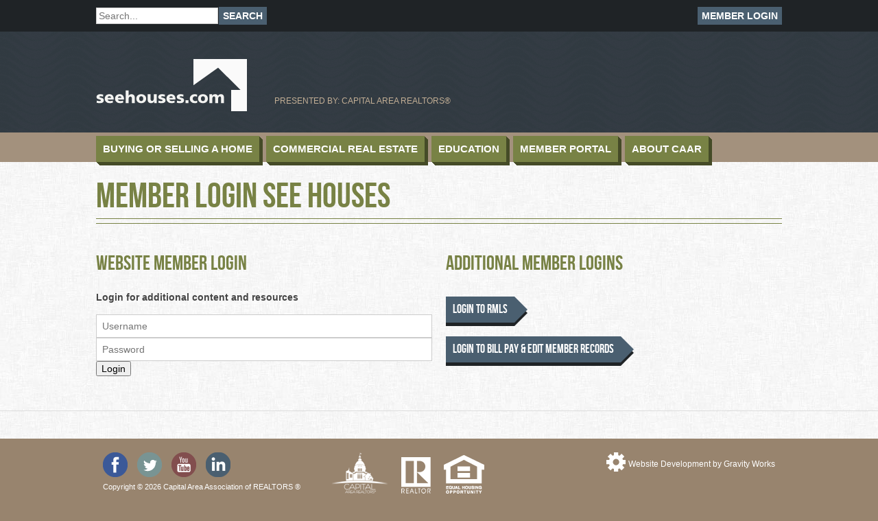

--- FILE ---
content_type: text/html; charset=utf-8
request_url: https://www.seebuildings.com/MemberLogin/tabid/199/Default.aspx?returnurl=%2fLinkClick.aspx%3ffileticket%3dqSisvlrbte0%253D%26portalid%3d0
body_size: 9553
content:
<!DOCTYPE HTML PUBLIC "-//W3C//DTD HTML 4.0 Transitional//EN">
<html  lang="en-US">
<head id="Head"><meta content="text/html; charset=UTF-8" http-equiv="Content-Type" />
<meta name="REVISIT-AFTER" content="1 DAYS" />
<meta name="RATING" content="GENERAL" />
<meta name="RESOURCE-TYPE" content="DOCUMENT" />
<meta content="text/javascript" http-equiv="Content-Script-Type" />
<meta content="text/css" http-equiv="Content-Style-Type" />
<!-- Google Tag Manager -->
<script>(function(w,d,s,l,i){w[l]=w[l]||[];w[l].push({'gtm.start':
new Date().getTime(),event:'gtm.js'});var f=d.getElementsByTagName(s)[0],
j=d.createElement(s),dl=l!='dataLayer'?'&l='+l:'';j.async=true;j.src=
'https://www.googletagmanager.com/gtm.js?id='+i+dl;f.parentNode.insertBefore(j,f);
})(window,document,'script','dataLayer','GTM-5GJKNH2');</script>
<!-- End Google Tag Manager -->
<!-- Google Tag Manager (noscript) -->
<noscript><iframe src="https://www.googletagmanager.com/ns.html?id=GTM-5GJKNH2"
height="0" width="0" style="display:none;visibility:hidden"></iframe></noscript>
<!-- End Google Tag Manager (noscript) --><title>
	Member Login See Houses | Capital Area Association of REALTORS, CAAR
</title><meta id="MetaDescription" name="DESCRIPTION" content="SeeHouses.com is the official home and website of the Capital Area Association of REALTORS (CAAR) in Springfield, Illinois." /><meta id="MetaKeywords" name="KEYWORDS" content="Capital Area Association of REALTORS, CAAR, See Houses, Illinois REALTORS" /><meta id="MetaRobots" name="ROBOTS" content="INDEX, FOLLOW" /><link href="/Resources/Search/SearchSkinObjectPreview.css?cdv=202" type="text/css" rel="stylesheet"/><link href="/Portals/_default/Skins/see/skin.css?cdv=202" type="text/css" rel="stylesheet"/><link href="/Portals/_default/Containers/see/container.css?cdv=202" type="text/css" rel="stylesheet"/><link href="/Portals/_default/default.css?cdv=202" type="text/css" rel="stylesheet"/><script src="/Resources/libraries/jQuery/03_05_01/jquery.js?cdv=202" type="text/javascript"></script><script src="/Resources/libraries/jQuery-Migrate/03_02_00/jquery-migrate.js?cdv=202" type="text/javascript"></script><link href="https://www.localhost/MemberLogin/tabid/199/Default.aspx?returnurl=%2fLinkClick.aspx%3ffileticket%3dqSisvlrbte0%253D%26portalid%3d0" rel="canonical" /></head>
<body id="Body">
    
    <form method="post" action="/MemberLogin/tabid/199/Default.aspx?returnurl=%2fLinkClick.aspx%3ffileticket%3dqSisvlrbte0%253D%26portalid%3d0" id="Form" enctype="multipart/form-data">
<div class="aspNetHidden">
<input type="hidden" name="__EVENTTARGET" id="__EVENTTARGET" value="" />
<input type="hidden" name="__EVENTARGUMENT" id="__EVENTARGUMENT" value="" />
<input type="hidden" name="__VIEWSTATE" id="__VIEWSTATE" value="YPsFfcIrI00Sikl7j0krLdN98uZD4bomAvBGn8VtOGopvJgMJuVnzRCkjhxkhUG1TSJJjEXFrOg6T+9/m5Li7K88y6WoZveLLsVYSA==" />
</div>

<script type="text/javascript">
//<![CDATA[
var theForm = document.forms['Form'];
if (!theForm) {
    theForm = document.Form;
}
function __doPostBack(eventTarget, eventArgument) {
    if (!theForm.onsubmit || (theForm.onsubmit() != false)) {
        theForm.__EVENTTARGET.value = eventTarget;
        theForm.__EVENTARGUMENT.value = eventArgument;
        theForm.submit();
    }
}
//]]>
</script>


<script src="/WebResource.axd?d=pynGkmcFUV2YdgHFgnzMeBO_xqG8uE657xb44PcLm5gNM8V_WU6dkp8UenM1&amp;t=638901382200000000" type="text/javascript"></script>


<script src="/ScriptResource.axd?d=NJmAwtEo3IpiRq_-y0ajs0smpnG_5R8b3qFa-90ygx6JvIO2pnl8ujxFSHlpLxMdSzGnsaT6KBml0frZuRBrSV_sSorbw5He5od-KRDYjiMSZkXY5_BdGp9KBLWHbhhukyctvw2&amp;t=345ad968" type="text/javascript"></script>
<script src="/ScriptResource.axd?d=dwY9oWetJoJ4XH5lYnHvwrjMhb9IFM0r13N7vSHsnyp2d1RUwM4Eiga-xSemqC_yHVqKmQSM5EXCyFqRQEXyJ10hZIBbMS-Pfnkh8WGsbKxeoBZzXcJ8mfexCe-w5i3cv73DKFdDRnDxa_cy0&amp;t=345ad968" type="text/javascript"></script>
<div class="aspNetHidden">

	<input type="hidden" name="__VIEWSTATEGENERATOR" id="__VIEWSTATEGENERATOR" value="CA0B0334" />
	<input type="hidden" name="__VIEWSTATEENCRYPTED" id="__VIEWSTATEENCRYPTED" value="" />
	<input type="hidden" name="__EVENTVALIDATION" id="__EVENTVALIDATION" value="zJ3CJt1bR0Q9T4SC/urTcCVjgOpOhjVCeTO2fvmxGJTYjEDMyawHd4Vkj+3BxBlLa5vVJDZBSMCdXVPqx9lUFUmFT+BIibJyGQ1edl+ICQlOzPwMNuKRShzUCYE7z6UxRZMCQ9eqnXqYm7e/2hLOEnUXiJXDwW+L9W9AQuSnrbFdDPT18AKQbS2z/qjKvjTisWWMvRxydaVertRJeeolgz+/n0PB88qfSV17N39OTvO4mI5J" />
</div><script src="/js/dnn.js?cdv=202" type="text/javascript"></script><script src="/Portals/_default/Skins/see/js/modernizr.custom.seehouses.js?cdv=202" type="text/javascript"></script><script src="/js/dnncore.js?cdv=202" type="text/javascript"></script><script src="/Resources/Search/SearchSkinObjectPreview.js?cdv=202" type="text/javascript"></script><script src="/js/dnn.servicesframework.js?cdv=202" type="text/javascript"></script>
<script type="text/javascript">
//<![CDATA[
Sys.WebForms.PageRequestManager._initialize('ScriptManager', 'Form', [], [], [], 90, '');
//]]>
</script>

        
        
        
<meta name="viewport" content="width=device-width" />
<html class="no-js">
<!--CDF(Javascript|/Portals/_default/Skins/see/js/modernizr.custom.seehouses.js?cdv=202|DnnBodyProvider|100)-->

<!--CDF(Css|/Portals/_default/default.css?cdv=202|DnnPageHeaderProvider|100)-->

<header class="branding">
    <div class="member-links">
        <div class="container">
            <div class="site-search">
              <span id="dnn_dnnSearch_ClassicSearch">
    
    
    <span class="searchInputContainer" data-moreresults="See More Results" data-noresult="No Results Found">
        <input name="dnn$dnnSearch$txtSearch" type="text" maxlength="255" size="20" id="dnn_dnnSearch_txtSearch" class="NormalTextBox" aria-label="Search" autocomplete="off" placeholder="Search..." />
        <a class="dnnSearchBoxClearText" title="Clear search text"></a>
    </span>
    <a id="dnn_dnnSearch_cmdSearch" class="search-button" href="javascript:__doPostBack(&#39;dnn$dnnSearch$cmdSearch&#39;,&#39;&#39;)">Search</a>
</span>


<script type="text/javascript">
    $(function() {
        if (typeof dnn != "undefined" && typeof dnn.searchSkinObject != "undefined") {
            var searchSkinObject = new dnn.searchSkinObject({
                delayTriggerAutoSearch : 400,
                minCharRequiredTriggerAutoSearch : 2,
                searchType: 'S',
                enableWildSearch: true,
                cultureCode: 'en-US',
                portalId: -1
                }
            );
            searchSkinObject.init();
            
            
            // attach classic search
            var siteBtn = $('#dnn_dnnSearch_SiteRadioButton');
            var webBtn = $('#dnn_dnnSearch_WebRadioButton');
            var clickHandler = function() {
                if (siteBtn.is(':checked')) searchSkinObject.settings.searchType = 'S';
                else searchSkinObject.settings.searchType = 'W';
            };
            siteBtn.on('change', clickHandler);
            webBtn.on('change', clickHandler);
            
            
        }
    });
</script>

            </div>
            
                 <a href="/MemberLogin.aspx">Member Login</a>
                     
        </div>
    </div>
    <div class="container">
        <h1 id="welcome-title">SeeHouses.com</h1>
        <a href="/" title="" class="logo"><img src="/Portals/_default/Skins/see/images/seehouses.png" /></a>
        <span class="tagline">Presented by:  Capital Area REALTORS®</span>
        <div id="HeaderPane"><!--/* OpenX iFrame Tag v2.8.11 */-->
            
            <!--/*
              * This tag has been generated for use on a non-SSL page. If this tag
              * is to be placed on an SSL page, change the
              *   'http://gw-openx.cloudapp.net/openx/www/delivery/...'
              * to
              *   'https://gw-openx.cloudapp.net/openx/www/delivery/...'
              *
              * The backup image section of this tag has been generated for use on a
              * non-SSL page. If this tag is to be placed on an SSL page, change the
              *   'http://gw-openx.cloudapp.net/openx/www/delivery/...'
              * to
              *   'https://gw-openx.cloudapp.net/openx/www/delivery/...'
              *
              * If iFrames are not supported by the viewer's browser, then this
              * tag only shows image banners. There is no width or height in these
              * banners, so if you want these tags to allocate space for the ad
              * before it shows, you will need to add this information to the <img>
              * tag.
              */-->
        
        	<iframe id='a30d6f8a' name='a30d6f8a' src='http://gw-openx.cloudapp.net/openx/www/delivery/afr.php?zoneid=1&amp;cb=INSERT_RANDOM_NUMBER_HERE' frameborder='0' scrolling='no' width='300' height='107'><a href='http://gw-openx.cloudapp.net/openx/www/delivery/ck.php?n=a4a8dc89&amp;cb=INSERT_RANDOM_NUMBER_HERE' target='_blank'><img src='http://gw-openx.cloudapp.net/openx/www/delivery/avw.php?zoneid=1&amp;cb=INSERT_RANDOM_NUMBER_HERE&amp;n=a4a8dc89' border='0' alt='' /></a></iframe>
        </div>
    </div>
    <nav class="primary">
	<div class="container">
		<a class="mobile-menu">Main Menu</a>
	</div>
    <ul class="top-level">
        
	<li class="item first haschild">
		
			<a href="https://www.seebuildings.com/BuyingorSellingaHome/tabid/94/Default.aspx">Buying or Selling a Home</a><span class="view-children"></span>            
			<ul>
				
	<li class="item first">
		
			<a href="javascript:void(window.open(&quot;https://cribio.com/illinois?standardStatus=Active&amp;sort=newest&quot;))">Property Search</a>
				
	</li>

	<li class="item haschild">
		
			<a href="https://www.seebuildings.com/BuyingorSellingaHome/FindaREALTOR/tabid/98/Default.aspx">Find a REALTOR</a>
		            
			<ul>
				
	<li class="item first">
		
			<a href="https://www.seebuildings.com/BuyingorSellingaHome/FindaREALTOR/REALTORSearch/tabid/179/Default.aspx">REALTOR Search</a>
				
	</li>

	<li class="item last">
		
			<a href="https://mdweb.mmsi2.com/caar/roster/scripts/membersearch.pl?pass=firm">Company Search</a>
				
	</li>

			</ul>            
				
	</li>

	<li class="item">
		
			<a href="https://www.seebuildings.com/BuyingorSellingaHome/RentaleXchange/tabid/227/Default.aspx">Rental eXchange</a>
				
	</li>

	<li class="item">
		
			<a href="https://www.seebuildings.com/BuyingorSellingaHome/TheProcess/tabid/99/Default.aspx">The Process</a>
				
	</li>

	<li class="item haschild">
		
			<a href="https://www.seehouses.com/BankRate/tabid/257/Default.aspx">Mortgage Rates</a>
		            
			<ul>
				
	<li class="item first last">
		
			<a href="https://www.seebuildings.com/BuyingorSellingaHome/MortgageRates/MortgageCalculators/tabid/101/Default.aspx">Mortgage Calculators</a>
				
	</li>

			</ul>            
				
	</li>

	<li class="item last haschild">
		
			<a href="https://www.seebuildings.com/BuyingorSellingaHome/Resources/tabid/103/Default.aspx">Resources</a>
		            
			<ul>
				
	<li class="item first">
		
			<a href="https://www.seebuildings.com/BuyingorSellingaHome/Resources/MarketTrends/tabid/104/Default.aspx">Market Trends</a>
				
	</li>

	<li class="item haschild">
		
			<a href="https://www.seebuildings.com/BuyingorSellingaHome/Resources/ProfessionalismCodeofEthics/tabid/105/Default.aspx">Professionalism &amp; Code of Ethics</a>
		            
			<ul>
				
	<li class="item first last">
		
			<a href="https://www.seebuildings.com/BuyingorSellingaHome/Resources/ProfessionalismCodeofEthics/CodeofEthicsandStandardsofPractice/tabid/178/Default.aspx">Code of Ethics and Standards of Practice</a>
				
	</li>

			</ul>            
				
	</li>

	<li class="item last">
		
			<a href="https://www.seebuildings.com/BuyingorSellingaHome/Resources/RelatedServices/tabid/156/Default.aspx">Related Services</a>
				
	</li>

			</ul>            
				
	</li>

			</ul>            
		
	</li>

	<li class="item haschild">
		
			<a href="https://www.seebuildings.com/CommercialRealEstate/tabid/93/Default.aspx">Commercial Real Estate</a><span class="view-children"></span>            
			<ul>
				
	<li class="item first haschild">
		
			<a href="https://cribio.com/illinois?standardStatus=Active&amp;sort=newest&amp;propertyType=Commercial">Property Search</a>
		            
			<ul>
				
	<li class="item first">
		
			<a href="javascript:void(window.open(&quot;http://www.caaronline-mis.com/spi/idx/index.php?prop=oth&amp;key=b66a229cc45787d49248eb5a3c815657&quot;))">Full Search</a>
				
	</li>

	<li class="item">
		
			<a href="https://www.seebuildings.com/CommercialRealEstate/PropertySearch/BusinessOpportunity/tabid/180/Default.aspx">Business Opportunity</a>
				
	</li>

	<li class="item">
		
			<a href="https://www.seebuildings.com/CommercialRealEstate/PropertySearch/Commercial/tabid/181/Default.aspx">Commercial</a>
				
	</li>

	<li class="item">
		
			<a href="https://www.seebuildings.com/CommercialRealEstate/PropertySearch/Industrial/tabid/182/Default.aspx">Industrial</a>
				
	</li>

	<li class="item">
		
			<a href="https://www.seebuildings.com/CommercialRealEstate/PropertySearch/LandRanch/tabid/183/Default.aspx">Land &amp; Ranch</a>
				
	</li>

	<li class="item">
		
			<a href="https://www.seebuildings.com/CommercialRealEstate/PropertySearch/Multi-Family/tabid/184/Default.aspx">Multi-Family</a>
				
	</li>

	<li class="item">
		
			<a href="https://www.seebuildings.com/CommercialRealEstate/PropertySearch/OfficeSpace/tabid/185/Default.aspx">Office Space</a>
				
	</li>

	<li class="item">
		
			<a href="https://www.seebuildings.com/CommercialRealEstate/PropertySearch/SubdividedVacantLot/tabid/187/Default.aspx">Subdivided Vacant Lot</a>
				
	</li>

	<li class="item">
		
			<a href="https://www.seebuildings.com/CommercialRealEstate/PropertySearch/Retail/tabid/186/Default.aspx">Retail</a>
				
	</li>

	<li class="item last">
		
			<a href="https://www.seebuildings.com/CommercialRealEstate/PropertySearch/Warehouse/tabid/200/Default.aspx">Warehouse</a>
				
	</li>

			</ul>            
				
	</li>

	<li class="item haschild">
		
			<a href="https://www.seebuildings.com/CommercialRealEstate/Membership/tabid/106/Default.aspx">Membership</a>
		            
			<ul>
				
	<li class="item first last">
		
			<a href="https://www.seebuildings.com/CommercialRealEstate/Membership/MonthlyLuncheons/tabid/157/Default.aspx">Monthly Luncheons</a>
				
	</li>

			</ul>            
				
	</li>

	<li class="item haschild">
		
			<a href="https://www.seebuildings.com/CommercialRealEstate/Resources/tabid/107/Default.aspx">Resources</a>
		            
			<ul>
				
	<li class="item first">
		
			<a href="https://www.seebuildings.com/CommercialRealEstate/Resources/FormsContracts/tabid/158/Default.aspx">Forms &amp; Contracts</a>
				
	</li>

	<li class="item">
		
			<a href="https://www.seebuildings.com/CommercialRealEstate/Resources/Links/tabid/108/Default.aspx">Links</a>
				
	</li>

	<li class="item">
		
			<a href="https://www.seebuildings.com/MemberPortal/Support/tabid/154/Default.aspx">Support</a>
				
	</li>

	<li class="item">
		
			<a href="https://www.seebuildings.com/CommercialRealEstate/Resources/CommercialInformationExchange/tabid/109/Default.aspx">Commercial Information Exchange</a>
				
	</li>

	<li class="item last">
		
			<a href="https://www.seebuildings.com/CommercialRealEstate/Resources/RelatedServices/tabid/111/Default.aspx">Related Services</a>
				
	</li>

			</ul>            
				
	</li>

	<li class="item">
		
			<a href="https://www.seebuildings.com/CommercialRealEstate/FindaMember/tabid/112/Default.aspx">Find a Member</a>
				
	</li>

	<li class="item">
		
			<a href="https://www.seebuildings.com/CommercialRealEstate/Governance/tabid/159/Default.aspx">Governance</a>
				
	</li>

	<li class="item last">
		
			<a href="https://www.seebuildings.com/CommercialRealEstate/Sponsors/tabid/175/Default.aspx">Sponsors</a>
				
	</li>

			</ul>            
		
	</li>

	<li class="item haschild">
		
			<a href="https://www.seebuildings.com/Education/tabid/91/Default.aspx">Education</a><span class="view-children"></span>            
			<ul>
				
	<li class="item first">
		
			<a href="https://www.seebuildings.com/Education/CareersinRealEstate/tabid/119/Default.aspx">Careers in Real Estate</a>
				
	</li>

	<li class="item">
		
			<a href="https://www.seebuildings.com/Education/GettingYourLicense/tabid/118/Default.aspx">Getting Your License</a>
				
	</li>

	<li class="item">
		
			<a href="https://www.seebuildings.com/Education/ContinuingEducation(CE)/tabid/120/Default.aspx">Continuing Education (CE)</a>
				
	</li>

	<li class="item">
		
			<a href="https://www.seebuildings.com/Education/BrokerManagementCE/tabid/121/Default.aspx">Broker Management CE</a>
				
	</li>

	<li class="item">
		
			<a href="https://www.seebuildings.com/Education/NARDesignations/tabid/122/Default.aspx">NAR Designations</a>
				
	</li>

	<li class="item last">
		
			<a href="https://www.seebuildings.com/Education/Scholarships/tabid/123/Default.aspx">Scholarships</a>
				
	</li>

			</ul>            
		
	</li>

	<li class="item haschild">
		
			<a href="https://www.seebuildings.com/MemberPortal/tabid/92/Default.aspx">Member Portal</a><span class="view-children"></span>            
			<ul>
				
	<li class="item first haschild">
		
			<a href="https://www.seebuildings.com/MemberPortal/Calendar/tabid/124/Default.aspx">Calendar</a>
		            
			<ul>
				
	<li class="item first last">
		
			<a href="https://www.seebuildings.com/MemberPortal/Calendar/EventFlyers/tabid/214/Default.aspx">Event Flyers</a>
				
	</li>

			</ul>            
				
	</li>

	<li class="item haschild">
		
			<a href="https://www.seebuildings.com/MemberPortal/Join/tabid/135/Default.aspx">Join</a>
		            
			<ul>
				
	<li class="item first last">
		
			<a href="https://www.seebuildings.com/MemberPortal/Join/MembershipBenefits/tabid/205/Default.aspx">Membership Benefits</a>
				
	</li>

			</ul>            
				
	</li>

	<li class="item haschild">
		
			<a href="https://www.seebuildings.com/MemberPortal/Involvement/tabid/125/Default.aspx">Involvement</a>
		            
			<ul>
				
	<li class="item first">
		
			<a href="https://www.seebuildings.com/MemberPortal/Involvement/LeadershipAcademy/tabid/221/Default.aspx">Leadership Academy</a>
				
	</li>

	<li class="item">
		
			<a href="https://www.seebuildings.com/MemberPortal/Involvement/VolunteerForm/tabid/189/Default.aspx">Volunteer Form</a>
				
	</li>

	<li class="item last">
		
			<a href="https://www.seebuildings.com/MemberPortal/Governance/Committees/tabid/140/Default.aspx">Committee Descriptions</a>
				
	</li>

			</ul>            
				
	</li>

	<li class="item haschild">
		
			<a href="https://www.seebuildings.com/MemberPortal/Directory/tabid/136/Default.aspx">Directory</a>
		            
			<ul>
				
	<li class="item first">
		
			<a href="https://www.seebuildings.com/BuyingorSellingaHome/Resources/RelatedServices/tabid/156/Default.aspx">Affiliate Member Search</a>
				
	</li>

	<li class="item last">
		
			<a href="https://www.seebuildings.com/CommercialRealEstate/FindaMember/tabid/112/Default.aspx">CREN Member Search</a>
				
	</li>

			</ul>            
				
	</li>

	<li class="item">
		
			<a href="https://www.seebuildings.com/MemberPortal/Advocacy/tabid/137/Default.aspx">Advocacy</a>
				
	</li>

	<li class="item haschild">
		
			<a href="https://www.seebuildings.com/MemberPortal/Governance/tabid/139/Default.aspx">Governance</a>
		            
			<ul>
				
	<li class="item first">
		
			<a href="https://www.seebuildings.com/MemberPortal/Governance/Committees/tabid/140/Default.aspx">Committees</a>
				
	</li>

	<li class="item">
		
			<a href="https://www.seebuildings.com/MemberPortal/Governance/Minutes/tabid/141/Default.aspx">Minutes</a>
				
	</li>

	<li class="item">
		
			<a href="https://www.seebuildings.com/MemberPortal/Governance/DirectorsPage/tabid/190/Default.aspx">Director&#39;s Page</a>
				
	</li>

	<li class="item last">
		
			<a href="https://www.seebuildings.com/MemberPortal/Governance/NominationProcess/tabid/229/Default.aspx">Nomination Process</a>
				
	</li>

			</ul>            
				
	</li>

	<li class="item haschild">
		
			<a href="https://www.seebuildings.com/MemberPortal/MLS/tabid/142/Default.aspx">MLS</a>
		            
			<ul>
				
	<li class="item first">
		
			<a href="https://www.seebuildings.com/MemberPortal/MLS/IDX(InternetDataExchange)/tabid/161/Default.aspx">IDX (Internet Data Exchange)</a>
				
	</li>

	<li class="item">
		
			<a href="https://www.seebuildings.com/MemberPortal/MLS/LockboxSystemResources/tabid/162/Default.aspx">Lockbox System Resources</a>
				
	</li>

	<li class="item">
		
			<a href="https://www.seebuildings.com/MemberPortal/MLS/Maps/tabid/163/Default.aspx">Maps</a>
				
	</li>

	<li class="item">
		
			<a href="https://www.seebuildings.com/MemberPortal/MLS/TechnologyTrainingSchedule/tabid/164/Default.aspx">Technology Training Schedule</a>
				
	</li>

	<li class="item">
		
			<a href="https://www.seebuildings.com/MemberPortal/MLS/ReciprocalMLSResources/tabid/165/Default.aspx">Reciprocal MLS Resources</a>
				
	</li>

	<li class="item last">
		
			<a href="http://caar.stats.showingtime.com/stats/market">10K Research Reports</a>
				
	</li>

			</ul>            
				
	</li>

	<li class="item haschild">
		
			<a href="https://www.seebuildings.com/MemberPortal/REALTORToolbox/tabid/144/Default.aspx">REALTOR Toolbox</a>
		            
			<ul>
				
	<li class="item first">
		
			<a href="https://www.seebuildings.com/MemberPortal/REALTORToolbox/FormsContracts/tabid/170/Default.aspx">Forms &amp; Contracts</a>
				
	</li>

	<li class="item">
		
			<a href="https://www.seebuildings.com/MemberPortal/REALTORToolbox/Media/tabid/146/Default.aspx">Media</a>
				
	</li>

	<li class="item">
		
			<a href="https://www.seebuildings.com/MemberPortal/REALTORToolbox/Safety/tabid/147/Default.aspx">Safety</a>
				
	</li>

	<li class="item">
		
			<a href="https://www.seebuildings.com/MemberPortal/REALTORToolbox/Resources/tabid/148/Default.aspx">Resources</a>
				
	</li>

	<li class="item">
		
			<a href="https://www.seebuildings.com/MemberPortal/REALTORToolbox/ManagingBrokerToolbox/tabid/149/Default.aspx">Managing Broker Toolbox</a>
				
	</li>

	<li class="item">
		
			<a href="https://www.seebuildings.com/BuyingorSellingaHome/Resources/ProfessionalismCodeofEthics/tabid/105/Default.aspx">Professionalism</a>
				
	</li>

	<li class="item">
		
			<a href="https://www.seebuildings.com/AboutCAAR/NewsRoom/MarketTrends/tabid/168/Default.aspx">Statistics &amp; Reports</a>
				
	</li>

	<li class="item last">
		
			<a href="http://seehouses.dev.gravityworksdesign.com/AboutCAAR/NewsRoom/tabid/129/articleType/CategoryView/categoryId/3/Member-News.aspx">Member News</a>
				
	</li>

			</ul>            
				
	</li>

	<li class="item">
		
			<a href="https://www.seebuildings.com/MemberPortal/E-Commerce/tabid/143/Default.aspx">E-Commerce</a>
				
	</li>

	<li class="item last">
		
			<a href="https://www.seebuildings.com/MemberPortal/Support/tabid/154/Default.aspx">Support</a>
				
	</li>

			</ul>            
		
	</li>

	<li class="item last haschild">
		
			<a href="https://www.seebuildings.com/AboutCAAR/tabid/90/Default.aspx">About CAAR</a><span class="view-children"></span>            
			<ul>
				
	<li class="item first">
		
			<a href="https://www.seebuildings.com/AboutCAAR/Directors/tabid/126/Default.aspx">Directors</a>
				
	</li>

	<li class="item">
		
			<a href="https://www.seebuildings.com/AboutCAAR/Staff/tabid/207/Default.aspx">Staff</a>
				
	</li>

	<li class="item">
		
			<a href="https://www.seebuildings.com/AboutCAAR/Awards/tabid/127/Default.aspx">Awards</a>
				
	</li>

	<li class="item">
		
			<a href="https://www.seebuildings.com/AboutCAAR/CommunityEngagement/tabid/128/Default.aspx">Community Engagement</a>
				
	</li>

	<li class="item haschild">
		
			<a href="https://www.seebuildings.com/AboutCAAR/NewsRoom/tabid/129/Default.aspx">News Room</a>
		            
			<ul>
				
	<li class="item first">
		
			<a href="https://www.seebuildings.com/AboutCAAR/NewsRoom/RelatedNewsFeeds/tabid/188/Default.aspx">Related News Feeds</a>
				
	</li>

	<li class="item">
		
			<a href="https://www.seebuildings.com/AboutCAAR/NewsRoom/ReleaseSchedule/tabid/130/Default.aspx">Release Schedule</a>
				
	</li>

	<li class="item">
		
			<a href="https://www.seebuildings.com/AboutCAAR/NewsRoom/MarketTrends/tabid/168/Default.aspx">Market Trends</a>
				
	</li>

	<li class="item">
		
			<a href="https://www.seebuildings.com/AboutCAAR/NewsRoom/DatelineArchive/tabid/216/Default.aspx">Dateline Archive</a>
				
	</li>

	<li class="item">
		
			<a href="https://www.seebuildings.com/AboutCAAR/NewsRoom/CARVideoChannel/tabid/131/Default.aspx">CAR Video Channel</a>
				
	</li>

	<li class="item">
		
			<a href="https://www.seebuildings.com/MemberPortal/Calendar/EventPhotos/tabid/198/Default.aspx">Event Photos</a>
				
	</li>

	<li class="item last">
		
			<a href="https://www.seebuildings.com/AboutCAAR/NewsRoom/CARRewind/tabid/208/Default.aspx">CAR Rewind</a>
				
	</li>

			</ul>            
				
	</li>

	<li class="item haschild">
		
			<a href="https://www.seebuildings.com/AboutCAAR/Sponsors/tabid/132/Default.aspx">Sponsors</a>
		            
			<ul>
				
	<li class="item first last">
		
			<a href="https://www.seebuildings.com/AboutCAAR/Sponsors/AdvertisingSponsorshipOpportunities/tabid/169/Default.aspx">Advertising &amp; Sponsorship Opportunities</a>
				
	</li>

			</ul>            
				
	</li>

	<li class="item last">
		
			<a href="https://www.seebuildings.com/AboutCAAR/Contact/tabid/133/Default.aspx">Contact</a>
				
	</li>

			</ul>            
		
	</li>

    </ul>
</nav>



</header>
<div class="navigation">
     <nav class="primarysub">
    <ul>
        
    </ul>
</nav>



</div>
<div class="main inside">
    <div class="container">
        <div id="dnn_ContentTopPane" class="DNNEmptyPane"></div>
        <div class="row inside-content-row">
            <div class="main-content">
                <div class="inside-title">
                    
                        <h1>Member Login See Houses </h1>
                    
                </div>
                <div id="dnn_ContentPane" class="pane DNNEmptyPane"></div>
                <div class="row">
                    <div id="dnn_ContentLeftPane"><div class="DnnModule DnnModule-SeeHousesCustomLogin DnnModule-809"><a name="809"></a>

<h2 class="plain-title"><span id="dnn_ctr809_dnnTITLE_titleLabel" class="Head">Website Member Login</span>


</h2>
<div id="dnn_ctr809_ContentPane"><!-- Start_Module_809 --><p><Strong>Login for additional content and resources</strong></p><div id="dnn_ctr809_ModuleContent" class="DNNModuleContent ModSeeHousesCustomLoginC">
	

<div>
    <span id="dnn_ctr809_Dispatch_Default_lblStatus"></span>
    <input type="hidden" name="dnn$ctr809$Dispatch$Default$hidURL" id="dnn_ctr809_Dispatch_Default_hidURL" />
    <input name="dnn$ctr809$Dispatch$Default$txtUsername" type="text" id="dnn_ctr809_Dispatch_Default_txtUsername" PlaceHolder="Username" />
    <input name="dnn$ctr809$Dispatch$Default$txtPassword" type="password" id="dnn_ctr809_Dispatch_Default_txtPassword" PlaceHolder="Password" />
    <input type="submit" name="dnn$ctr809$Dispatch$Default$btnLogin" value="Login" id="dnn_ctr809_Dispatch_Default_btnLogin" />
</div>

</div><!-- End_Module_809 --></div>

</div></div>
                    <div id="dnn_ContentRightPane"><div class="DnnModule DnnModule-DNN_HTML DnnModule-755"><a name="755"></a>

<h2 class="plain-title"><span id="dnn_ctr755_dnnTITLE_titleLabel" class="Head">Additional Member Logins</span>


</h2>
<div id="dnn_ctr755_ContentPane"><!-- Start_Module_755 --><div id="dnn_ctr755_ModuleContent" class="DNNModuleContent ModDNNHTMLC">
	<div id="dnn_ctr755_HtmlModule_lblContent" class="Normal">
	<a class="primary-button-three" href="https://rmlsa.clareity.net/" target="_blank">Login to RMLS</a><br /><a class="primary-button-three" href="https://mdweb.mmsi2.com/caar/" target="_blank">Login to Bill Pay &amp; Edit Member Records</a>
</div>

</div><!-- End_Module_755 --></div>

</div></div>
                </div>
            </div>
            <div id="dnn_AsidesPane" class="DNNEmptyPane"></div>
        </div>
        <div id="dnn_ContentBottomPane" class="DNNEmptyPane"></div>
    </div>
</div>
<section class="extras">
    <div class="container">
        <div class="row">
            <div id="dnn_BottomLeftPane" class="pane DNNEmptyPane"></div>
            <div id="dnn_BottomMiddlePane" class="pane DNNEmptyPane"></div>
            <div id="dnn_BottomRightPane" class="pane DNNEmptyPane"></div>
        </div>
    </div>
</section>
<footer class="colophon">
    <div class="container">
        <div class="footer-one pane">
            <ul class="social-links">
                <li class="fb"><a href="https://www.facebook.com/pages/Capital-Area-Association-of-REALTORS/61033166826" target="_blank">'Like' SeeHouses on Facebook</a></li>
                <li class="tw"><a href="https://twitter.com/CapAreaREALTORS" target="_blank">Follow SeeHouses on Twitter</a></li>
                <li class="yt"><a href="http://www.youtube.com/user/CapitalAreaREALTORS1" target="_blank">Watch the SeeHouses YouTube channel</a></li>
                <li class="ln"><a href="http://www.linkedin.com/groups/Capital-Area-Association-REALTORS-1149227/about" target="_blank">Visit us on Linked In</a></li>
            </ul>
            <p class="copyright">Copyright © 2026 Capital Area Association of REALTORS ®<br/><a href="/WebsiteMap.aspx">Sitemap</a></p>
            <p class="copyright"><a href="/PrivacyPolicy.aspx">Privacy Policy</a></p>
            <p class="copyright"><a href="/TermsofUse.aspx">Terms of Use</a></p>            
        </div>
        <div class="footer-two pane">
            <ul class="footer-logos">
                <li class="caar"></li>
                <li class="realtor"></li>
                <li class="equal"></li>
            </ul>
        </div>
        <div class="footer-three pane">
            <a class="gw" href="http://gravityworksdesign.com" target="_blank" title="MI Responsive Web Design and Development">Website Development by Gravity Works</a>
        </div>
    </div>
</footer>

<script src="/Portals/_default/skins/see/js/main.js"></script>
<script>
  (function(i,s,o,g,r,a,m){i['GoogleAnalyticsObject']=r;i[r]=i[r]||function(){
  (i[r].q=i[r].q||[]).push(arguments)},i[r].l=1*new Date();a=s.createElement(o),
  m=s.getElementsByTagName(o)[0];a.async=1;a.src=g;m.parentNode.insertBefore(a,m)
  })(window,document,'script','//www.google-analytics.com/analytics.js','ga');

  ga('create', 'UA-47645609-1', 'seehouses.com');
  ga('send', 'pageview');

</script>

        <input name="ScrollTop" type="hidden" id="ScrollTop" />
        <input name="__dnnVariable" type="hidden" id="__dnnVariable" autocomplete="off" value="`{`__scdoff`:`1`,`sf_siteRoot`:`/`,`sf_tabId`:`199`}" />
        <input name="__RequestVerificationToken" type="hidden" value="fBSNoUXGhnU4HWhbkyJ3rg9GsAl__k9wH9HxkiMWGAUN5VCqsyxlQCjDPwl0mZLtO1GJ2w2" />
    </form>
    <!--CDF(Javascript|/js/dnncore.js?cdv=202|DnnBodyProvider|100)--><!--CDF(Css|/Portals/_default/Skins/see/skin.css?cdv=202|DnnPageHeaderProvider|15)--><!--CDF(Css|/Portals/_default/Containers/see/container.css?cdv=202|DnnPageHeaderProvider|25)--><!--CDF(Css|/Portals/_default/Containers/see/container.css?cdv=202|DnnPageHeaderProvider|25)--><!--CDF(Css|/Resources/Search/SearchSkinObjectPreview.css?cdv=202|DnnPageHeaderProvider|10)--><!--CDF(Javascript|/Resources/Search/SearchSkinObjectPreview.js?cdv=202|DnnBodyProvider|100)--><!--CDF(Javascript|/js/dnn.js?cdv=202|DnnBodyProvider|12)--><!--CDF(Javascript|/js/dnn.servicesframework.js?cdv=202|DnnBodyProvider|100)--><!--CDF(Javascript|/Resources/libraries/jQuery/03_05_01/jquery.js?cdv=202|DnnPageHeaderProvider|5)--><!--CDF(Javascript|/Resources/libraries/jQuery-Migrate/03_02_00/jquery-migrate.js?cdv=202|DnnPageHeaderProvider|6)-->
    
</body>
</html>


--- FILE ---
content_type: text/css
request_url: https://www.seebuildings.com/Portals/_default/Containers/see/container.css?cdv=202
body_size: 379
content:
.subtitle, .subtitle-plain {
    font-family: 'Titillium Web';
    text-transform: uppercase;
    font-size: 16px;
    font-size: 1.6rem;
    padding: 10px;
    line-height: 1;
	font-weight:bold;
}

.subtitle {
    background: #DCDCD3;
    -webkit-border-radius: 10px;
    -moz-border-radius: 10px;
    border-radius: 10px;

}
.subtitle-plain {
    text-align: center;
}

.white-container {
	background:#fff;
	padding:10px 15px;
	border:1px solid #ddd;
}

--- FILE ---
content_type: application/x-javascript
request_url: https://www.seebuildings.com/Portals/_default/skins/see/js/main.js
body_size: 458
content:
jQuery(document).ready(function() {
	if( jQuery('#dnn_AsidesPane').hasClass('DNNEmptyPane') ) {
		jQuery('.inside-content-row').addClass('no-asides')
	};
});

/* Open Top Level Menu */
jQuery('.mobile-menu').click(function() {
	console.log('menu clicked');
	jQuery('ul.top-level').toggleClass('open');
	jQuery(this).toggleClass('open');
});

/* Open Child of Top Level Menu Item */
jQuery('.view-children').click(function() {
	console.log('view children clicked');
	jQuery(this).next('ul').toggleClass('open');
});

/* Highlight Top Level Parent when on a Child */
jQuery('.primary .selected').each(function () {
	jQuery('.primary .selected').parents('.haschild').addClass('selected');  
});
jQuery('.primarysub .selected').each(function () {
	jQuery('.primarysub .selected').parents('.haschild').addClass('selected');  
});

